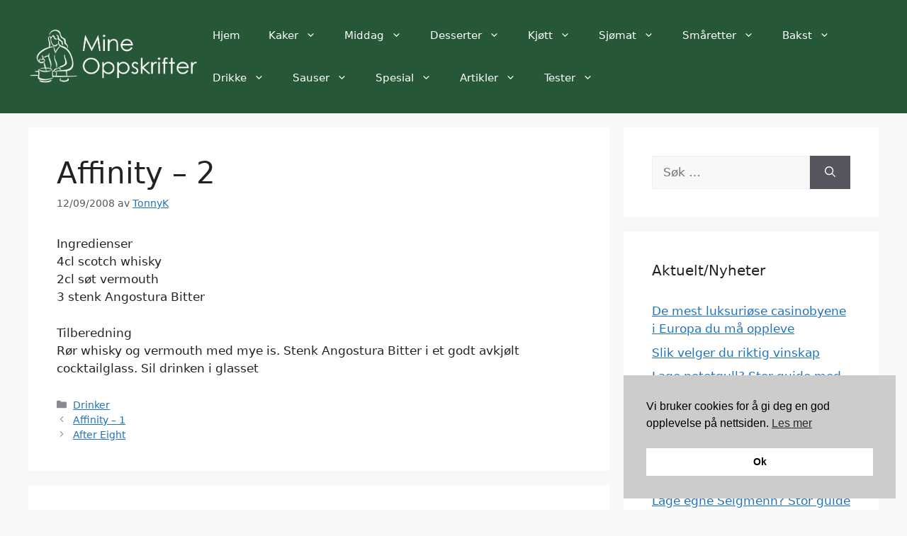

--- FILE ---
content_type: text/html; charset=UTF-8
request_url: https://mineoppskrifter.no/affinity-2/
body_size: 19779
content:
<!DOCTYPE html>
<html lang="nb-NO" prefix="og: https://ogp.me/ns#">
<head>
	<meta charset="UTF-8">
	<meta name="viewport" content="width=device-width, initial-scale=1">
<!-- Search Engine Optimization by Rank Math - https://rankmath.com/ -->
<title>Affinity - 2 - Mine oppskrifter</title>
<meta name="description" content="Rør whisky og vermouth med mye is. Stenk Angostura Bitter i et godt avkjølt cocktailglass. Sil drinken i glasset"/>
<meta name="robots" content="index, follow, max-snippet:-1, max-video-preview:-1, max-image-preview:large"/>
<link rel="canonical" href="https://mineoppskrifter.no/affinity-2/" />
<meta property="og:locale" content="nb_NO" />
<meta property="og:type" content="article" />
<meta property="og:title" content="Affinity - 2 - Mine oppskrifter" />
<meta property="og:description" content="Rør whisky og vermouth med mye is. Stenk Angostura Bitter i et godt avkjølt cocktailglass. Sil drinken i glasset" />
<meta property="og:url" content="https://mineoppskrifter.no/affinity-2/" />
<meta property="og:site_name" content="Mine oppskrifter" />
<meta property="article:section" content="Drinker" />
<meta property="article:published_time" content="2008-09-12T12:00:00+00:00" />
<meta name="twitter:card" content="summary_large_image" />
<meta name="twitter:title" content="Affinity - 2 - Mine oppskrifter" />
<meta name="twitter:description" content="Rør whisky og vermouth med mye is. Stenk Angostura Bitter i et godt avkjølt cocktailglass. Sil drinken i glasset" />
<meta name="twitter:label1" content="Written by" />
<meta name="twitter:data1" content="TonnyK" />
<meta name="twitter:label2" content="Time to read" />
<meta name="twitter:data2" content="Less than a minute" />
<script type="application/ld+json" class="rank-math-schema">{"@context":"https://schema.org","@graph":[{"@type":["Person","Organization"],"@id":"https://mineoppskrifter.no/#person","name":"Mine oppskrifter","logo":{"@type":"ImageObject","@id":"https://mineoppskrifter.no/#logo","url":"https://mineoppskrifter.no/wp-content/uploads/2024/10/logo-150x150.png","contentUrl":"https://mineoppskrifter.no/wp-content/uploads/2024/10/logo-150x150.png","caption":"Mine oppskrifter","inLanguage":"nb-NO"},"image":{"@type":"ImageObject","@id":"https://mineoppskrifter.no/#logo","url":"https://mineoppskrifter.no/wp-content/uploads/2024/10/logo-150x150.png","contentUrl":"https://mineoppskrifter.no/wp-content/uploads/2024/10/logo-150x150.png","caption":"Mine oppskrifter","inLanguage":"nb-NO"}},{"@type":"WebSite","@id":"https://mineoppskrifter.no/#website","url":"https://mineoppskrifter.no","name":"Mine oppskrifter","publisher":{"@id":"https://mineoppskrifter.no/#person"},"inLanguage":"nb-NO"},{"@type":"WebPage","@id":"https://mineoppskrifter.no/affinity-2/#webpage","url":"https://mineoppskrifter.no/affinity-2/","name":"Affinity - 2 - Mine oppskrifter","datePublished":"2008-09-12T12:00:00+00:00","dateModified":"2008-09-12T12:00:00+00:00","isPartOf":{"@id":"https://mineoppskrifter.no/#website"},"inLanguage":"nb-NO"},{"@type":"Person","@id":"https://mineoppskrifter.no/author/tonnyk/","name":"TonnyK","url":"https://mineoppskrifter.no/author/tonnyk/","image":{"@type":"ImageObject","@id":"https://secure.gravatar.com/avatar/917ff6392c83589bcc4a9c60b8830ba1dbd1316bd468c2ecd9b0b7a792e8630c?s=96&amp;d=mm&amp;r=g","url":"https://secure.gravatar.com/avatar/917ff6392c83589bcc4a9c60b8830ba1dbd1316bd468c2ecd9b0b7a792e8630c?s=96&amp;d=mm&amp;r=g","caption":"TonnyK","inLanguage":"nb-NO"}},{"@type":"BlogPosting","headline":"Affinity - 2 - Mine oppskrifter","datePublished":"2008-09-12T12:00:00+00:00","dateModified":"2008-09-12T12:00:00+00:00","articleSection":"Drinker","author":{"@id":"https://mineoppskrifter.no/author/tonnyk/","name":"TonnyK"},"publisher":{"@id":"https://mineoppskrifter.no/#person"},"description":"R\u00f8r whisky og vermouth med mye is. Stenk Angostura Bitter i et godt avkj\u00f8lt cocktailglass. Sil drinken i glasset","name":"Affinity - 2 - Mine oppskrifter","@id":"https://mineoppskrifter.no/affinity-2/#richSnippet","isPartOf":{"@id":"https://mineoppskrifter.no/affinity-2/#webpage"},"inLanguage":"nb-NO","mainEntityOfPage":{"@id":"https://mineoppskrifter.no/affinity-2/#webpage"}}]}</script>
<!-- /Rank Math WordPress SEO plugin -->

<link rel="alternate" type="application/rss+xml" title="Mine oppskrifter &raquo; strøm" href="https://mineoppskrifter.no/feed/" />
<link rel="alternate" type="application/rss+xml" title="Mine oppskrifter &raquo; kommentarstrøm" href="https://mineoppskrifter.no/comments/feed/" />
<link rel="alternate" type="application/rss+xml" title="Mine oppskrifter &raquo; Affinity &#8211; 2 kommentarstrøm" href="https://mineoppskrifter.no/affinity-2/feed/" />
<link rel="alternate" title="oEmbed (JSON)" type="application/json+oembed" href="https://mineoppskrifter.no/wp-json/oembed/1.0/embed?url=https%3A%2F%2Fmineoppskrifter.no%2Faffinity-2%2F" />
<link rel="alternate" title="oEmbed (XML)" type="text/xml+oembed" href="https://mineoppskrifter.no/wp-json/oembed/1.0/embed?url=https%3A%2F%2Fmineoppskrifter.no%2Faffinity-2%2F&#038;format=xml" />
<style id='wp-img-auto-sizes-contain-inline-css'>
img:is([sizes=auto i],[sizes^="auto," i]){contain-intrinsic-size:3000px 1500px}
/*# sourceURL=wp-img-auto-sizes-contain-inline-css */
</style>
<style id='wp-emoji-styles-inline-css'>

	img.wp-smiley, img.emoji {
		display: inline !important;
		border: none !important;
		box-shadow: none !important;
		height: 1em !important;
		width: 1em !important;
		margin: 0 0.07em !important;
		vertical-align: -0.1em !important;
		background: none !important;
		padding: 0 !important;
	}
/*# sourceURL=wp-emoji-styles-inline-css */
</style>
<style id='wp-block-library-inline-css'>
:root{--wp-block-synced-color:#7a00df;--wp-block-synced-color--rgb:122,0,223;--wp-bound-block-color:var(--wp-block-synced-color);--wp-editor-canvas-background:#ddd;--wp-admin-theme-color:#007cba;--wp-admin-theme-color--rgb:0,124,186;--wp-admin-theme-color-darker-10:#006ba1;--wp-admin-theme-color-darker-10--rgb:0,107,160.5;--wp-admin-theme-color-darker-20:#005a87;--wp-admin-theme-color-darker-20--rgb:0,90,135;--wp-admin-border-width-focus:2px}@media (min-resolution:192dpi){:root{--wp-admin-border-width-focus:1.5px}}.wp-element-button{cursor:pointer}:root .has-very-light-gray-background-color{background-color:#eee}:root .has-very-dark-gray-background-color{background-color:#313131}:root .has-very-light-gray-color{color:#eee}:root .has-very-dark-gray-color{color:#313131}:root .has-vivid-green-cyan-to-vivid-cyan-blue-gradient-background{background:linear-gradient(135deg,#00d084,#0693e3)}:root .has-purple-crush-gradient-background{background:linear-gradient(135deg,#34e2e4,#4721fb 50%,#ab1dfe)}:root .has-hazy-dawn-gradient-background{background:linear-gradient(135deg,#faaca8,#dad0ec)}:root .has-subdued-olive-gradient-background{background:linear-gradient(135deg,#fafae1,#67a671)}:root .has-atomic-cream-gradient-background{background:linear-gradient(135deg,#fdd79a,#004a59)}:root .has-nightshade-gradient-background{background:linear-gradient(135deg,#330968,#31cdcf)}:root .has-midnight-gradient-background{background:linear-gradient(135deg,#020381,#2874fc)}:root{--wp--preset--font-size--normal:16px;--wp--preset--font-size--huge:42px}.has-regular-font-size{font-size:1em}.has-larger-font-size{font-size:2.625em}.has-normal-font-size{font-size:var(--wp--preset--font-size--normal)}.has-huge-font-size{font-size:var(--wp--preset--font-size--huge)}.has-text-align-center{text-align:center}.has-text-align-left{text-align:left}.has-text-align-right{text-align:right}.has-fit-text{white-space:nowrap!important}#end-resizable-editor-section{display:none}.aligncenter{clear:both}.items-justified-left{justify-content:flex-start}.items-justified-center{justify-content:center}.items-justified-right{justify-content:flex-end}.items-justified-space-between{justify-content:space-between}.screen-reader-text{border:0;clip-path:inset(50%);height:1px;margin:-1px;overflow:hidden;padding:0;position:absolute;width:1px;word-wrap:normal!important}.screen-reader-text:focus{background-color:#ddd;clip-path:none;color:#444;display:block;font-size:1em;height:auto;left:5px;line-height:normal;padding:15px 23px 14px;text-decoration:none;top:5px;width:auto;z-index:100000}html :where(.has-border-color){border-style:solid}html :where([style*=border-top-color]){border-top-style:solid}html :where([style*=border-right-color]){border-right-style:solid}html :where([style*=border-bottom-color]){border-bottom-style:solid}html :where([style*=border-left-color]){border-left-style:solid}html :where([style*=border-width]){border-style:solid}html :where([style*=border-top-width]){border-top-style:solid}html :where([style*=border-right-width]){border-right-style:solid}html :where([style*=border-bottom-width]){border-bottom-style:solid}html :where([style*=border-left-width]){border-left-style:solid}html :where(img[class*=wp-image-]){height:auto;max-width:100%}:where(figure){margin:0 0 1em}html :where(.is-position-sticky){--wp-admin--admin-bar--position-offset:var(--wp-admin--admin-bar--height,0px)}@media screen and (max-width:600px){html :where(.is-position-sticky){--wp-admin--admin-bar--position-offset:0px}}

/*# sourceURL=wp-block-library-inline-css */
</style><style id='global-styles-inline-css'>
:root{--wp--preset--aspect-ratio--square: 1;--wp--preset--aspect-ratio--4-3: 4/3;--wp--preset--aspect-ratio--3-4: 3/4;--wp--preset--aspect-ratio--3-2: 3/2;--wp--preset--aspect-ratio--2-3: 2/3;--wp--preset--aspect-ratio--16-9: 16/9;--wp--preset--aspect-ratio--9-16: 9/16;--wp--preset--color--black: #000000;--wp--preset--color--cyan-bluish-gray: #abb8c3;--wp--preset--color--white: #ffffff;--wp--preset--color--pale-pink: #f78da7;--wp--preset--color--vivid-red: #cf2e2e;--wp--preset--color--luminous-vivid-orange: #ff6900;--wp--preset--color--luminous-vivid-amber: #fcb900;--wp--preset--color--light-green-cyan: #7bdcb5;--wp--preset--color--vivid-green-cyan: #00d084;--wp--preset--color--pale-cyan-blue: #8ed1fc;--wp--preset--color--vivid-cyan-blue: #0693e3;--wp--preset--color--vivid-purple: #9b51e0;--wp--preset--color--contrast: var(--contrast);--wp--preset--color--contrast-2: var(--contrast-2);--wp--preset--color--contrast-3: var(--contrast-3);--wp--preset--color--base: var(--base);--wp--preset--color--base-2: var(--base-2);--wp--preset--color--base-3: var(--base-3);--wp--preset--color--accent: var(--accent);--wp--preset--gradient--vivid-cyan-blue-to-vivid-purple: linear-gradient(135deg,rgb(6,147,227) 0%,rgb(155,81,224) 100%);--wp--preset--gradient--light-green-cyan-to-vivid-green-cyan: linear-gradient(135deg,rgb(122,220,180) 0%,rgb(0,208,130) 100%);--wp--preset--gradient--luminous-vivid-amber-to-luminous-vivid-orange: linear-gradient(135deg,rgb(252,185,0) 0%,rgb(255,105,0) 100%);--wp--preset--gradient--luminous-vivid-orange-to-vivid-red: linear-gradient(135deg,rgb(255,105,0) 0%,rgb(207,46,46) 100%);--wp--preset--gradient--very-light-gray-to-cyan-bluish-gray: linear-gradient(135deg,rgb(238,238,238) 0%,rgb(169,184,195) 100%);--wp--preset--gradient--cool-to-warm-spectrum: linear-gradient(135deg,rgb(74,234,220) 0%,rgb(151,120,209) 20%,rgb(207,42,186) 40%,rgb(238,44,130) 60%,rgb(251,105,98) 80%,rgb(254,248,76) 100%);--wp--preset--gradient--blush-light-purple: linear-gradient(135deg,rgb(255,206,236) 0%,rgb(152,150,240) 100%);--wp--preset--gradient--blush-bordeaux: linear-gradient(135deg,rgb(254,205,165) 0%,rgb(254,45,45) 50%,rgb(107,0,62) 100%);--wp--preset--gradient--luminous-dusk: linear-gradient(135deg,rgb(255,203,112) 0%,rgb(199,81,192) 50%,rgb(65,88,208) 100%);--wp--preset--gradient--pale-ocean: linear-gradient(135deg,rgb(255,245,203) 0%,rgb(182,227,212) 50%,rgb(51,167,181) 100%);--wp--preset--gradient--electric-grass: linear-gradient(135deg,rgb(202,248,128) 0%,rgb(113,206,126) 100%);--wp--preset--gradient--midnight: linear-gradient(135deg,rgb(2,3,129) 0%,rgb(40,116,252) 100%);--wp--preset--font-size--small: 13px;--wp--preset--font-size--medium: 20px;--wp--preset--font-size--large: 36px;--wp--preset--font-size--x-large: 42px;--wp--preset--spacing--20: 0.44rem;--wp--preset--spacing--30: 0.67rem;--wp--preset--spacing--40: 1rem;--wp--preset--spacing--50: 1.5rem;--wp--preset--spacing--60: 2.25rem;--wp--preset--spacing--70: 3.38rem;--wp--preset--spacing--80: 5.06rem;--wp--preset--shadow--natural: 6px 6px 9px rgba(0, 0, 0, 0.2);--wp--preset--shadow--deep: 12px 12px 50px rgba(0, 0, 0, 0.4);--wp--preset--shadow--sharp: 6px 6px 0px rgba(0, 0, 0, 0.2);--wp--preset--shadow--outlined: 6px 6px 0px -3px rgb(255, 255, 255), 6px 6px rgb(0, 0, 0);--wp--preset--shadow--crisp: 6px 6px 0px rgb(0, 0, 0);}:where(.is-layout-flex){gap: 0.5em;}:where(.is-layout-grid){gap: 0.5em;}body .is-layout-flex{display: flex;}.is-layout-flex{flex-wrap: wrap;align-items: center;}.is-layout-flex > :is(*, div){margin: 0;}body .is-layout-grid{display: grid;}.is-layout-grid > :is(*, div){margin: 0;}:where(.wp-block-columns.is-layout-flex){gap: 2em;}:where(.wp-block-columns.is-layout-grid){gap: 2em;}:where(.wp-block-post-template.is-layout-flex){gap: 1.25em;}:where(.wp-block-post-template.is-layout-grid){gap: 1.25em;}.has-black-color{color: var(--wp--preset--color--black) !important;}.has-cyan-bluish-gray-color{color: var(--wp--preset--color--cyan-bluish-gray) !important;}.has-white-color{color: var(--wp--preset--color--white) !important;}.has-pale-pink-color{color: var(--wp--preset--color--pale-pink) !important;}.has-vivid-red-color{color: var(--wp--preset--color--vivid-red) !important;}.has-luminous-vivid-orange-color{color: var(--wp--preset--color--luminous-vivid-orange) !important;}.has-luminous-vivid-amber-color{color: var(--wp--preset--color--luminous-vivid-amber) !important;}.has-light-green-cyan-color{color: var(--wp--preset--color--light-green-cyan) !important;}.has-vivid-green-cyan-color{color: var(--wp--preset--color--vivid-green-cyan) !important;}.has-pale-cyan-blue-color{color: var(--wp--preset--color--pale-cyan-blue) !important;}.has-vivid-cyan-blue-color{color: var(--wp--preset--color--vivid-cyan-blue) !important;}.has-vivid-purple-color{color: var(--wp--preset--color--vivid-purple) !important;}.has-black-background-color{background-color: var(--wp--preset--color--black) !important;}.has-cyan-bluish-gray-background-color{background-color: var(--wp--preset--color--cyan-bluish-gray) !important;}.has-white-background-color{background-color: var(--wp--preset--color--white) !important;}.has-pale-pink-background-color{background-color: var(--wp--preset--color--pale-pink) !important;}.has-vivid-red-background-color{background-color: var(--wp--preset--color--vivid-red) !important;}.has-luminous-vivid-orange-background-color{background-color: var(--wp--preset--color--luminous-vivid-orange) !important;}.has-luminous-vivid-amber-background-color{background-color: var(--wp--preset--color--luminous-vivid-amber) !important;}.has-light-green-cyan-background-color{background-color: var(--wp--preset--color--light-green-cyan) !important;}.has-vivid-green-cyan-background-color{background-color: var(--wp--preset--color--vivid-green-cyan) !important;}.has-pale-cyan-blue-background-color{background-color: var(--wp--preset--color--pale-cyan-blue) !important;}.has-vivid-cyan-blue-background-color{background-color: var(--wp--preset--color--vivid-cyan-blue) !important;}.has-vivid-purple-background-color{background-color: var(--wp--preset--color--vivid-purple) !important;}.has-black-border-color{border-color: var(--wp--preset--color--black) !important;}.has-cyan-bluish-gray-border-color{border-color: var(--wp--preset--color--cyan-bluish-gray) !important;}.has-white-border-color{border-color: var(--wp--preset--color--white) !important;}.has-pale-pink-border-color{border-color: var(--wp--preset--color--pale-pink) !important;}.has-vivid-red-border-color{border-color: var(--wp--preset--color--vivid-red) !important;}.has-luminous-vivid-orange-border-color{border-color: var(--wp--preset--color--luminous-vivid-orange) !important;}.has-luminous-vivid-amber-border-color{border-color: var(--wp--preset--color--luminous-vivid-amber) !important;}.has-light-green-cyan-border-color{border-color: var(--wp--preset--color--light-green-cyan) !important;}.has-vivid-green-cyan-border-color{border-color: var(--wp--preset--color--vivid-green-cyan) !important;}.has-pale-cyan-blue-border-color{border-color: var(--wp--preset--color--pale-cyan-blue) !important;}.has-vivid-cyan-blue-border-color{border-color: var(--wp--preset--color--vivid-cyan-blue) !important;}.has-vivid-purple-border-color{border-color: var(--wp--preset--color--vivid-purple) !important;}.has-vivid-cyan-blue-to-vivid-purple-gradient-background{background: var(--wp--preset--gradient--vivid-cyan-blue-to-vivid-purple) !important;}.has-light-green-cyan-to-vivid-green-cyan-gradient-background{background: var(--wp--preset--gradient--light-green-cyan-to-vivid-green-cyan) !important;}.has-luminous-vivid-amber-to-luminous-vivid-orange-gradient-background{background: var(--wp--preset--gradient--luminous-vivid-amber-to-luminous-vivid-orange) !important;}.has-luminous-vivid-orange-to-vivid-red-gradient-background{background: var(--wp--preset--gradient--luminous-vivid-orange-to-vivid-red) !important;}.has-very-light-gray-to-cyan-bluish-gray-gradient-background{background: var(--wp--preset--gradient--very-light-gray-to-cyan-bluish-gray) !important;}.has-cool-to-warm-spectrum-gradient-background{background: var(--wp--preset--gradient--cool-to-warm-spectrum) !important;}.has-blush-light-purple-gradient-background{background: var(--wp--preset--gradient--blush-light-purple) !important;}.has-blush-bordeaux-gradient-background{background: var(--wp--preset--gradient--blush-bordeaux) !important;}.has-luminous-dusk-gradient-background{background: var(--wp--preset--gradient--luminous-dusk) !important;}.has-pale-ocean-gradient-background{background: var(--wp--preset--gradient--pale-ocean) !important;}.has-electric-grass-gradient-background{background: var(--wp--preset--gradient--electric-grass) !important;}.has-midnight-gradient-background{background: var(--wp--preset--gradient--midnight) !important;}.has-small-font-size{font-size: var(--wp--preset--font-size--small) !important;}.has-medium-font-size{font-size: var(--wp--preset--font-size--medium) !important;}.has-large-font-size{font-size: var(--wp--preset--font-size--large) !important;}.has-x-large-font-size{font-size: var(--wp--preset--font-size--x-large) !important;}
/*# sourceURL=global-styles-inline-css */
</style>

<style id='classic-theme-styles-inline-css'>
/*! This file is auto-generated */
.wp-block-button__link{color:#fff;background-color:#32373c;border-radius:9999px;box-shadow:none;text-decoration:none;padding:calc(.667em + 2px) calc(1.333em + 2px);font-size:1.125em}.wp-block-file__button{background:#32373c;color:#fff;text-decoration:none}
/*# sourceURL=/wp-includes/css/classic-themes.min.css */
</style>
<link rel='stylesheet' id='geot-css-css' href='https://mineoppskrifter.no/wp-content/plugins/geotargetingwp/public/css/geotarget-public.min.css?ver=6.9' media='all' />
<link rel='stylesheet' id='widgetopts-styles-css' href='https://mineoppskrifter.no/wp-content/plugins/widget-options/assets/css/widget-options.css?ver=4.1.3' media='all' />
<link rel='stylesheet' id='nsc_bar_nice-cookie-consent-css' href='https://mineoppskrifter.no/wp-content/plugins/beautiful-and-responsive-cookie-consent/public/cookieNSCconsent.min.css?ver=4.9.2' media='all' />
<link rel='stylesheet' id='generate-comments-css' href='https://mineoppskrifter.no/wp-content/themes/generatepress/assets/css/components/comments.min.css?ver=3.6.1' media='all' />
<link rel='stylesheet' id='generate-widget-areas-css' href='https://mineoppskrifter.no/wp-content/themes/generatepress/assets/css/components/widget-areas.min.css?ver=3.6.1' media='all' />
<link rel='stylesheet' id='generate-style-css' href='https://mineoppskrifter.no/wp-content/themes/generatepress/assets/css/main.min.css?ver=3.6.1' media='all' />
<style id='generate-style-inline-css'>
body{background-color:var(--base-2);color:var(--contrast);}a{color:var(--accent);}a{text-decoration:underline;}.entry-title a, .site-branding a, a.button, .wp-block-button__link, .main-navigation a{text-decoration:none;}a:hover, a:focus, a:active{color:var(--contrast);}.wp-block-group__inner-container{max-width:1200px;margin-left:auto;margin-right:auto;}@media (max-width: 500px) and (min-width: 769px){.inside-header{display:flex;flex-direction:column;align-items:center;}.site-logo, .site-branding{margin-bottom:1.5em;}#site-navigation{margin:0 auto;}.header-widget{margin-top:1.5em;}}.site-header .header-image{width:300px;}:root{--contrast:#222222;--contrast-2:#575760;--contrast-3:#b2b2be;--base:#f0f0f0;--base-2:#f7f8f9;--base-3:#ffffff;--accent:#1e73be;}:root .has-contrast-color{color:var(--contrast);}:root .has-contrast-background-color{background-color:var(--contrast);}:root .has-contrast-2-color{color:var(--contrast-2);}:root .has-contrast-2-background-color{background-color:var(--contrast-2);}:root .has-contrast-3-color{color:var(--contrast-3);}:root .has-contrast-3-background-color{background-color:var(--contrast-3);}:root .has-base-color{color:var(--base);}:root .has-base-background-color{background-color:var(--base);}:root .has-base-2-color{color:var(--base-2);}:root .has-base-2-background-color{background-color:var(--base-2);}:root .has-base-3-color{color:var(--base-3);}:root .has-base-3-background-color{background-color:var(--base-3);}:root .has-accent-color{color:var(--accent);}:root .has-accent-background-color{background-color:var(--accent);}.top-bar{background-color:#636363;color:#ffffff;}.top-bar a{color:#ffffff;}.top-bar a:hover{color:#303030;}.site-header{background-color:#265837;color:#ffffff;}.site-header a{color:#ffffff;}.site-header a:hover{color:#faf1f1;}.main-title a,.main-title a:hover{color:#ffffff;}.site-description{color:var(--contrast-2);}.main-navigation,.main-navigation ul ul{background-color:rgb(38,88,55);}.main-navigation .main-nav ul li a, .main-navigation .menu-toggle, .main-navigation .menu-bar-items{color:#ffffff;}.main-navigation .main-nav ul li:not([class*="current-menu-"]):hover > a, .main-navigation .main-nav ul li:not([class*="current-menu-"]):focus > a, .main-navigation .main-nav ul li.sfHover:not([class*="current-menu-"]) > a, .main-navigation .menu-bar-item:hover > a, .main-navigation .menu-bar-item.sfHover > a{color:#e3e1e1;}button.menu-toggle:hover,button.menu-toggle:focus{color:#ffffff;}.main-navigation .main-nav ul li[class*="current-menu-"] > a{color:#ffffff;}.navigation-search input[type="search"],.navigation-search input[type="search"]:active, .navigation-search input[type="search"]:focus, .main-navigation .main-nav ul li.search-item.active > a, .main-navigation .menu-bar-items .search-item.active > a{color:#e3e1e1;}.main-navigation ul ul{background-color:rgb(38,88,55);}.main-navigation .main-nav ul ul li a{color:#ffffff;}.separate-containers .inside-article, .separate-containers .comments-area, .separate-containers .page-header, .one-container .container, .separate-containers .paging-navigation, .inside-page-header{background-color:var(--base-3);}.entry-title a{color:var(--contrast);}.entry-title a:hover{color:var(--contrast-2);}.entry-meta{color:var(--contrast-2);}.sidebar .widget{background-color:var(--base-3);}.footer-widgets{background-color:var(--base-3);}.site-info{background-color:var(--base-3);}input[type="text"],input[type="email"],input[type="url"],input[type="password"],input[type="search"],input[type="tel"],input[type="number"],textarea,select{color:var(--contrast);background-color:var(--base-2);border-color:var(--base);}input[type="text"]:focus,input[type="email"]:focus,input[type="url"]:focus,input[type="password"]:focus,input[type="search"]:focus,input[type="tel"]:focus,input[type="number"]:focus,textarea:focus,select:focus{color:var(--contrast);background-color:var(--base-2);border-color:var(--contrast-3);}button,html input[type="button"],input[type="reset"],input[type="submit"],a.button,a.wp-block-button__link:not(.has-background){color:#ffffff;background-color:#55555e;}button:hover,html input[type="button"]:hover,input[type="reset"]:hover,input[type="submit"]:hover,a.button:hover,button:focus,html input[type="button"]:focus,input[type="reset"]:focus,input[type="submit"]:focus,a.button:focus,a.wp-block-button__link:not(.has-background):active,a.wp-block-button__link:not(.has-background):focus,a.wp-block-button__link:not(.has-background):hover{color:#ffffff;background-color:#3f4047;}a.generate-back-to-top{background-color:rgba( 0,0,0,0.4 );color:#ffffff;}a.generate-back-to-top:hover,a.generate-back-to-top:focus{background-color:rgba( 0,0,0,0.6 );color:#ffffff;}:root{--gp-search-modal-bg-color:var(--base-3);--gp-search-modal-text-color:var(--contrast);--gp-search-modal-overlay-bg-color:rgba(0,0,0,0.2);}@media (max-width:768px){.main-navigation .menu-bar-item:hover > a, .main-navigation .menu-bar-item.sfHover > a{background:none;color:#ffffff;}}.nav-below-header .main-navigation .inside-navigation.grid-container, .nav-above-header .main-navigation .inside-navigation.grid-container{padding:0px 20px 0px 20px;}.site-main .wp-block-group__inner-container{padding:40px;}.separate-containers .paging-navigation{padding-top:20px;padding-bottom:20px;}.entry-content .alignwide, body:not(.no-sidebar) .entry-content .alignfull{margin-left:-40px;width:calc(100% + 80px);max-width:calc(100% + 80px);}.rtl .menu-item-has-children .dropdown-menu-toggle{padding-left:20px;}.rtl .main-navigation .main-nav ul li.menu-item-has-children > a{padding-right:20px;}@media (max-width:768px){.separate-containers .inside-article, .separate-containers .comments-area, .separate-containers .page-header, .separate-containers .paging-navigation, .one-container .site-content, .inside-page-header{padding:30px;}.site-main .wp-block-group__inner-container{padding:30px;}.inside-top-bar{padding-right:30px;padding-left:30px;}.inside-header{padding-right:30px;padding-left:30px;}.widget-area .widget{padding-top:30px;padding-right:30px;padding-bottom:30px;padding-left:30px;}.footer-widgets-container{padding-top:30px;padding-right:30px;padding-bottom:30px;padding-left:30px;}.inside-site-info{padding-right:30px;padding-left:30px;}.entry-content .alignwide, body:not(.no-sidebar) .entry-content .alignfull{margin-left:-30px;width:calc(100% + 60px);max-width:calc(100% + 60px);}.one-container .site-main .paging-navigation{margin-bottom:20px;}}/* End cached CSS */.is-right-sidebar{width:30%;}.is-left-sidebar{width:30%;}.site-content .content-area{width:70%;}@media (max-width:768px){.main-navigation .menu-toggle,.sidebar-nav-mobile:not(#sticky-placeholder){display:block;}.main-navigation ul,.gen-sidebar-nav,.main-navigation:not(.slideout-navigation):not(.toggled) .main-nav > ul,.has-inline-mobile-toggle #site-navigation .inside-navigation > *:not(.navigation-search):not(.main-nav){display:none;}.nav-align-right .inside-navigation,.nav-align-center .inside-navigation{justify-content:space-between;}.has-inline-mobile-toggle .mobile-menu-control-wrapper{display:flex;flex-wrap:wrap;}.has-inline-mobile-toggle .inside-header{flex-direction:row;text-align:left;flex-wrap:wrap;}.has-inline-mobile-toggle .header-widget,.has-inline-mobile-toggle #site-navigation{flex-basis:100%;}.nav-float-left .has-inline-mobile-toggle #site-navigation{order:10;}}
/*# sourceURL=generate-style-inline-css */
</style>
<style id='generateblocks-inline-css'>
:root{--gb-container-width:1200px;}.gb-container .wp-block-image img{vertical-align:middle;}.gb-grid-wrapper .wp-block-image{margin-bottom:0;}.gb-highlight{background:none;}.gb-shape{line-height:0;}
/*# sourceURL=generateblocks-inline-css */
</style>
<style id='kadence-blocks-global-variables-inline-css'>
:root {--global-kb-font-size-sm:clamp(0.8rem, 0.73rem + 0.217vw, 0.9rem);--global-kb-font-size-md:clamp(1.1rem, 0.995rem + 0.326vw, 1.25rem);--global-kb-font-size-lg:clamp(1.75rem, 1.576rem + 0.543vw, 2rem);--global-kb-font-size-xl:clamp(2.25rem, 1.728rem + 1.63vw, 3rem);--global-kb-font-size-xxl:clamp(2.5rem, 1.456rem + 3.26vw, 4rem);--global-kb-font-size-xxxl:clamp(2.75rem, 0.489rem + 7.065vw, 6rem);}:root {--global-palette1: #3182CE;--global-palette2: #2B6CB0;--global-palette3: #1A202C;--global-palette4: #2D3748;--global-palette5: #4A5568;--global-palette6: #718096;--global-palette7: #EDF2F7;--global-palette8: #F7FAFC;--global-palette9: #ffffff;}
/*# sourceURL=kadence-blocks-global-variables-inline-css */
</style>
<script src="https://mineoppskrifter.no/wp-includes/js/jquery/jquery.min.js?ver=3.7.1" id="jquery-core-js"></script>
<script src="https://mineoppskrifter.no/wp-includes/js/jquery/jquery-migrate.min.js?ver=3.4.1" id="jquery-migrate-js"></script>
<link rel="https://api.w.org/" href="https://mineoppskrifter.no/wp-json/" /><link rel="alternate" title="JSON" type="application/json" href="https://mineoppskrifter.no/wp-json/wp/v2/posts/5796" /><link rel="EditURI" type="application/rsd+xml" title="RSD" href="https://mineoppskrifter.no/xmlrpc.php?rsd" />
<meta name="generator" content="WordPress 6.9" />
<link rel='shortlink' href='https://mineoppskrifter.no/?p=5796' />
<link rel="pingback" href="https://mineoppskrifter.no/xmlrpc.php">

<!-- Google tag (gtag.js) -->
<script async src="https://www.googletagmanager.com/gtag/js?id=G-HSYM93DR7Z"></script>
<script>
  window.dataLayer = window.dataLayer || [];
  function gtag(){dataLayer.push(arguments);}
  gtag('js', new Date());

  gtag('config', 'G-HSYM93DR7Z');
</script>
<link rel="icon" href="https://mineoppskrifter.no/wp-content/uploads/2014/10/cropped-twitter-32x32.jpg" sizes="32x32" />
<link rel="icon" href="https://mineoppskrifter.no/wp-content/uploads/2014/10/cropped-twitter-192x192.jpg" sizes="192x192" />
<link rel="apple-touch-icon" href="https://mineoppskrifter.no/wp-content/uploads/2014/10/cropped-twitter-180x180.jpg" />
<meta name="msapplication-TileImage" content="https://mineoppskrifter.no/wp-content/uploads/2014/10/cropped-twitter-270x270.jpg" />
</head>

<body class="wp-singular post-template-default single single-post postid-5796 single-format-standard wp-custom-logo wp-embed-responsive wp-theme-generatepress right-sidebar nav-float-right separate-containers header-aligned-left dropdown-hover" itemtype="https://schema.org/Blog" itemscope>
	<a class="screen-reader-text skip-link" href="#content" title="Hopp til innhold">Hopp til innhold</a>		<header class="site-header has-inline-mobile-toggle" id="masthead" aria-label="Site"  itemtype="https://schema.org/WPHeader" itemscope>
			<div class="inside-header">
				<div class="site-logo">
					<a href="https://mineoppskrifter.no/" rel="home">
						<img  class="header-image is-logo-image" alt="Mine oppskrifter" src="https://mineoppskrifter.no/wp-content/uploads/2024/10/logo.png" width="581" height="196" />
					</a>
				</div>	<nav class="main-navigation mobile-menu-control-wrapper" id="mobile-menu-control-wrapper" aria-label="Mobile Toggle">
				<button data-nav="site-navigation" class="menu-toggle" aria-controls="primary-menu" aria-expanded="false">
			<span class="gp-icon icon-menu-bars"><svg viewBox="0 0 512 512" aria-hidden="true" xmlns="http://www.w3.org/2000/svg" width="1em" height="1em"><path d="M0 96c0-13.255 10.745-24 24-24h464c13.255 0 24 10.745 24 24s-10.745 24-24 24H24c-13.255 0-24-10.745-24-24zm0 160c0-13.255 10.745-24 24-24h464c13.255 0 24 10.745 24 24s-10.745 24-24 24H24c-13.255 0-24-10.745-24-24zm0 160c0-13.255 10.745-24 24-24h464c13.255 0 24 10.745 24 24s-10.745 24-24 24H24c-13.255 0-24-10.745-24-24z" /></svg><svg viewBox="0 0 512 512" aria-hidden="true" xmlns="http://www.w3.org/2000/svg" width="1em" height="1em"><path d="M71.029 71.029c9.373-9.372 24.569-9.372 33.942 0L256 222.059l151.029-151.03c9.373-9.372 24.569-9.372 33.942 0 9.372 9.373 9.372 24.569 0 33.942L289.941 256l151.03 151.029c9.372 9.373 9.372 24.569 0 33.942-9.373 9.372-24.569 9.372-33.942 0L256 289.941l-151.029 151.03c-9.373 9.372-24.569 9.372-33.942 0-9.372-9.373-9.372-24.569 0-33.942L222.059 256 71.029 104.971c-9.372-9.373-9.372-24.569 0-33.942z" /></svg></span><span class="screen-reader-text">Meny</span>		</button>
	</nav>
			<nav class="main-navigation sub-menu-right" id="site-navigation" aria-label="Primary"  itemtype="https://schema.org/SiteNavigationElement" itemscope>
			<div class="inside-navigation grid-container">
								<button class="menu-toggle" aria-controls="primary-menu" aria-expanded="false">
					<span class="gp-icon icon-menu-bars"><svg viewBox="0 0 512 512" aria-hidden="true" xmlns="http://www.w3.org/2000/svg" width="1em" height="1em"><path d="M0 96c0-13.255 10.745-24 24-24h464c13.255 0 24 10.745 24 24s-10.745 24-24 24H24c-13.255 0-24-10.745-24-24zm0 160c0-13.255 10.745-24 24-24h464c13.255 0 24 10.745 24 24s-10.745 24-24 24H24c-13.255 0-24-10.745-24-24zm0 160c0-13.255 10.745-24 24-24h464c13.255 0 24 10.745 24 24s-10.745 24-24 24H24c-13.255 0-24-10.745-24-24z" /></svg><svg viewBox="0 0 512 512" aria-hidden="true" xmlns="http://www.w3.org/2000/svg" width="1em" height="1em"><path d="M71.029 71.029c9.373-9.372 24.569-9.372 33.942 0L256 222.059l151.029-151.03c9.373-9.372 24.569-9.372 33.942 0 9.372 9.373 9.372 24.569 0 33.942L289.941 256l151.03 151.029c9.372 9.373 9.372 24.569 0 33.942-9.373 9.372-24.569 9.372-33.942 0L256 289.941l-151.029 151.03c-9.373 9.372-24.569 9.372-33.942 0-9.372-9.373-9.372-24.569 0-33.942L222.059 256 71.029 104.971c-9.372-9.373-9.372-24.569 0-33.942z" /></svg></span><span class="mobile-menu">Meny</span>				</button>
				<div id="primary-menu" class="main-nav"><ul id="menu-toppmeny" class=" menu sf-menu"><li id="menu-item-21175" class="menu-item menu-item-type-custom menu-item-object-custom menu-item-21175"><a href="http://www.mineoppskrifter.no">Hjem</a></li>
<li id="menu-item-15682" class="menu-item menu-item-type-taxonomy menu-item-object-category menu-item-has-children menu-item-15682"><a href="https://mineoppskrifter.no/category/kaker/">Kaker<span role="presentation" class="dropdown-menu-toggle"><span class="gp-icon icon-arrow"><svg viewBox="0 0 330 512" aria-hidden="true" xmlns="http://www.w3.org/2000/svg" width="1em" height="1em"><path d="M305.913 197.085c0 2.266-1.133 4.815-2.833 6.514L171.087 335.593c-1.7 1.7-4.249 2.832-6.515 2.832s-4.815-1.133-6.515-2.832L26.064 203.599c-1.7-1.7-2.832-4.248-2.832-6.514s1.132-4.816 2.832-6.515l14.162-14.163c1.7-1.699 3.966-2.832 6.515-2.832 2.266 0 4.815 1.133 6.515 2.832l111.316 111.317 111.316-111.317c1.7-1.699 4.249-2.832 6.515-2.832s4.815 1.133 6.515 2.832l14.162 14.163c1.7 1.7 2.833 4.249 2.833 6.515z" /></svg></span></span></a>
<ul class="sub-menu">
	<li id="menu-item-21188" class="menu-item menu-item-type-taxonomy menu-item-object-category menu-item-21188"><a href="https://mineoppskrifter.no/category/kaker/muffins/">Muffins</a></li>
	<li id="menu-item-15796" class="menu-item menu-item-type-taxonomy menu-item-object-category menu-item-15796"><a href="https://mineoppskrifter.no/category/kaker/eplekake/">Eplekake</a></li>
	<li id="menu-item-15684" class="menu-item menu-item-type-taxonomy menu-item-object-category menu-item-15684"><a href="https://mineoppskrifter.no/category/kaker/ostekaker/">Ostekaker</a></li>
	<li id="menu-item-15685" class="menu-item menu-item-type-taxonomy menu-item-object-category menu-item-15685"><a href="https://mineoppskrifter.no/category/kaker/sjokoladekake/">Sjokoladekake</a></li>
	<li id="menu-item-15686" class="menu-item menu-item-type-taxonomy menu-item-object-category menu-item-15686"><a href="https://mineoppskrifter.no/category/kaker/smakaker/">Småkaker</a></li>
	<li id="menu-item-15683" class="menu-item menu-item-type-taxonomy menu-item-object-category menu-item-15683"><a href="https://mineoppskrifter.no/category/kaker/kjeks/">Kjeks</a></li>
	<li id="menu-item-15795" class="menu-item menu-item-type-taxonomy menu-item-object-category menu-item-15795"><a href="https://mineoppskrifter.no/category/kaker/iskaker/">Iskaker</a></li>
</ul>
</li>
<li id="menu-item-15690" class="menu-item menu-item-type-taxonomy menu-item-object-category menu-item-has-children menu-item-15690"><a href="https://mineoppskrifter.no/category/middag/">Middag<span role="presentation" class="dropdown-menu-toggle"><span class="gp-icon icon-arrow"><svg viewBox="0 0 330 512" aria-hidden="true" xmlns="http://www.w3.org/2000/svg" width="1em" height="1em"><path d="M305.913 197.085c0 2.266-1.133 4.815-2.833 6.514L171.087 335.593c-1.7 1.7-4.249 2.832-6.515 2.832s-4.815-1.133-6.515-2.832L26.064 203.599c-1.7-1.7-2.832-4.248-2.832-6.514s1.132-4.816 2.832-6.515l14.162-14.163c1.7-1.699 3.966-2.832 6.515-2.832 2.266 0 4.815 1.133 6.515 2.832l111.316 111.317 111.316-111.317c1.7-1.699 4.249-2.832 6.515-2.832s4.815 1.133 6.515 2.832l14.162 14.163c1.7 1.7 2.833 4.249 2.833 6.515z" /></svg></span></span></a>
<ul class="sub-menu">
	<li id="menu-item-15659" class="menu-item menu-item-type-taxonomy menu-item-object-category menu-item-15659"><a href="https://mineoppskrifter.no/category/asiatisk/">Asiatisk</a></li>
	<li id="menu-item-15681" class="menu-item menu-item-type-taxonomy menu-item-object-category menu-item-15681"><a href="https://mineoppskrifter.no/category/grillmat/">Grillmat</a></li>
	<li id="menu-item-15691" class="menu-item menu-item-type-taxonomy menu-item-object-category menu-item-15691"><a href="https://mineoppskrifter.no/category/middag/gryterett/">Gryterett</a></li>
	<li id="menu-item-15692" class="menu-item menu-item-type-taxonomy menu-item-object-category menu-item-15692"><a href="https://mineoppskrifter.no/category/middag/gr%c3%b8t/">Grøt</a></li>
	<li id="menu-item-15712" class="menu-item menu-item-type-taxonomy menu-item-object-category menu-item-15712"><a href="https://mineoppskrifter.no/category/supper/">Supper</a></li>
	<li id="menu-item-19862" class="menu-item menu-item-type-taxonomy menu-item-object-category menu-item-19862"><a href="https://mineoppskrifter.no/category/supper/fiskesuppe/">Fiskesuppe</a></li>
	<li id="menu-item-15693" class="menu-item menu-item-type-taxonomy menu-item-object-category menu-item-15693"><a href="https://mineoppskrifter.no/category/pasta/">Pasta</a></li>
	<li id="menu-item-15694" class="menu-item menu-item-type-taxonomy menu-item-object-category menu-item-15694"><a href="https://mineoppskrifter.no/category/pizza/">Pizza</a></li>
</ul>
</li>
<li id="menu-item-15664" class="menu-item menu-item-type-taxonomy menu-item-object-category menu-item-has-children menu-item-15664"><a href="https://mineoppskrifter.no/category/desserter/">Desserter<span role="presentation" class="dropdown-menu-toggle"><span class="gp-icon icon-arrow"><svg viewBox="0 0 330 512" aria-hidden="true" xmlns="http://www.w3.org/2000/svg" width="1em" height="1em"><path d="M305.913 197.085c0 2.266-1.133 4.815-2.833 6.514L171.087 335.593c-1.7 1.7-4.249 2.832-6.515 2.832s-4.815-1.133-6.515-2.832L26.064 203.599c-1.7-1.7-2.832-4.248-2.832-6.514s1.132-4.816 2.832-6.515l14.162-14.163c1.7-1.699 3.966-2.832 6.515-2.832 2.266 0 4.815 1.133 6.515 2.832l111.316 111.317 111.316-111.317c1.7-1.699 4.249-2.832 6.515-2.832s4.815 1.133 6.515 2.832l14.162 14.163c1.7 1.7 2.833 4.249 2.833 6.515z" /></svg></span></span></a>
<ul class="sub-menu">
	<li id="menu-item-15663" class="menu-item menu-item-type-taxonomy menu-item-object-category menu-item-15663"><a href="https://mineoppskrifter.no/category/b%c3%a6r/">Bær</a></li>
	<li id="menu-item-15665" class="menu-item menu-item-type-taxonomy menu-item-object-category menu-item-15665"><a href="https://mineoppskrifter.no/category/desserter/frukt/">Frukt</a></li>
	<li id="menu-item-15668" class="menu-item menu-item-type-taxonomy menu-item-object-category menu-item-15668"><a href="https://mineoppskrifter.no/category/desserter/ost/">Ost</a></li>
	<li id="menu-item-15666" class="menu-item menu-item-type-taxonomy menu-item-object-category menu-item-15666"><a href="https://mineoppskrifter.no/category/desserter/godteri/">Godteri</a></li>
	<li id="menu-item-15667" class="menu-item menu-item-type-taxonomy menu-item-object-category menu-item-15667"><a href="https://mineoppskrifter.no/category/desserter/is/">Is</a></li>
</ul>
</li>
<li id="menu-item-15718" class="menu-item menu-item-type-custom menu-item-object-custom menu-item-has-children menu-item-15718"><a>Kjøtt<span role="presentation" class="dropdown-menu-toggle"><span class="gp-icon icon-arrow"><svg viewBox="0 0 330 512" aria-hidden="true" xmlns="http://www.w3.org/2000/svg" width="1em" height="1em"><path d="M305.913 197.085c0 2.266-1.133 4.815-2.833 6.514L171.087 335.593c-1.7 1.7-4.249 2.832-6.515 2.832s-4.815-1.133-6.515-2.832L26.064 203.599c-1.7-1.7-2.832-4.248-2.832-6.514s1.132-4.816 2.832-6.515l14.162-14.163c1.7-1.699 3.966-2.832 6.515-2.832 2.266 0 4.815 1.133 6.515 2.832l111.316 111.317 111.316-111.317c1.7-1.699 4.249-2.832 6.515-2.832s4.815 1.133 6.515 2.832l14.162 14.163c1.7 1.7 2.833 4.249 2.833 6.515z" /></svg></span></span></a>
<ul class="sub-menu">
	<li id="menu-item-15687" class="menu-item menu-item-type-taxonomy menu-item-object-category menu-item-15687"><a href="https://mineoppskrifter.no/category/kj%c3%b8ttdeig/">Kjøttdeig</a></li>
	<li id="menu-item-15711" class="menu-item menu-item-type-taxonomy menu-item-object-category menu-item-15711"><a href="https://mineoppskrifter.no/category/storfe/">Storfe</a></li>
	<li id="menu-item-15713" class="menu-item menu-item-type-taxonomy menu-item-object-category menu-item-15713"><a href="https://mineoppskrifter.no/category/svin/">Svin</a></li>
	<li id="menu-item-15672" class="menu-item menu-item-type-taxonomy menu-item-object-category menu-item-15672"><a href="https://mineoppskrifter.no/category/far/">Får</a></li>
	<li id="menu-item-15715" class="menu-item menu-item-type-taxonomy menu-item-object-category menu-item-15715"><a href="https://mineoppskrifter.no/category/vilt/">Vilt</a></li>
	<li id="menu-item-15678" class="menu-item menu-item-type-taxonomy menu-item-object-category menu-item-15678"><a href="https://mineoppskrifter.no/category/fugl/">Fugl</a></li>
	<li id="menu-item-15688" class="menu-item menu-item-type-taxonomy menu-item-object-category menu-item-15688"><a href="https://mineoppskrifter.no/category/kylling/">Kylling</a></li>
	<li id="menu-item-15680" class="menu-item menu-item-type-taxonomy menu-item-object-category menu-item-15680"><a href="https://mineoppskrifter.no/category/fugl/kalkun/">Kalkun</a></li>
	<li id="menu-item-15679" class="menu-item menu-item-type-taxonomy menu-item-object-category menu-item-15679"><a href="https://mineoppskrifter.no/category/fugl/and/">And</a></li>
</ul>
</li>
<li id="menu-item-20007" class="menu-item menu-item-type-custom menu-item-object-custom menu-item-has-children menu-item-20007"><a>Sjømat<span role="presentation" class="dropdown-menu-toggle"><span class="gp-icon icon-arrow"><svg viewBox="0 0 330 512" aria-hidden="true" xmlns="http://www.w3.org/2000/svg" width="1em" height="1em"><path d="M305.913 197.085c0 2.266-1.133 4.815-2.833 6.514L171.087 335.593c-1.7 1.7-4.249 2.832-6.515 2.832s-4.815-1.133-6.515-2.832L26.064 203.599c-1.7-1.7-2.832-4.248-2.832-6.514s1.132-4.816 2.832-6.515l14.162-14.163c1.7-1.699 3.966-2.832 6.515-2.832 2.266 0 4.815 1.133 6.515 2.832l111.316 111.317 111.316-111.317c1.7-1.699 4.249-2.832 6.515-2.832s4.815 1.133 6.515 2.832l14.162 14.163c1.7 1.7 2.833 4.249 2.833 6.515z" /></svg></span></span></a>
<ul class="sub-menu">
	<li id="menu-item-15674" class="menu-item menu-item-type-taxonomy menu-item-object-category menu-item-15674"><a href="https://mineoppskrifter.no/category/fisk/">Fisk</a></li>
	<li id="menu-item-15675" class="menu-item menu-item-type-taxonomy menu-item-object-category menu-item-15675"><a href="https://mineoppskrifter.no/category/fisk/laks/">Laks</a></li>
	<li id="menu-item-15716" class="menu-item menu-item-type-taxonomy menu-item-object-category menu-item-15716"><a href="https://mineoppskrifter.no/category/fisk/torsk/">Torsk</a></li>
	<li id="menu-item-15717" class="menu-item menu-item-type-taxonomy menu-item-object-category menu-item-15717"><a href="https://mineoppskrifter.no/category/fisk/%c3%b8rret/">Ørret</a></li>
	<li id="menu-item-15677" class="menu-item menu-item-type-taxonomy menu-item-object-category menu-item-15677"><a href="https://mineoppskrifter.no/category/fisk/sild/">Sild</a></li>
	<li id="menu-item-15676" class="menu-item menu-item-type-taxonomy menu-item-object-category menu-item-15676"><a href="https://mineoppskrifter.no/category/fisk/sei/">Sei</a></li>
	<li id="menu-item-15699" class="menu-item menu-item-type-taxonomy menu-item-object-category menu-item-15699"><a href="https://mineoppskrifter.no/category/sj%c3%b8mat/">Sjømat</a></li>
	<li id="menu-item-15700" class="menu-item menu-item-type-taxonomy menu-item-object-category menu-item-15700"><a href="https://mineoppskrifter.no/category/sj%c3%b8mat/krabbe/">Krabbe</a></li>
	<li id="menu-item-15701" class="menu-item menu-item-type-taxonomy menu-item-object-category menu-item-15701"><a href="https://mineoppskrifter.no/category/sj%c3%b8mat/kreps/">Kreps</a></li>
	<li id="menu-item-15702" class="menu-item menu-item-type-taxonomy menu-item-object-category menu-item-15702"><a href="https://mineoppskrifter.no/category/sj%c3%b8mat/reker/">Reker</a></li>
	<li id="menu-item-15703" class="menu-item menu-item-type-taxonomy menu-item-object-category menu-item-15703"><a href="https://mineoppskrifter.no/category/sj%c3%b8mat/skjell/">Skjell</a></li>
</ul>
</li>
<li id="menu-item-15707" class="menu-item menu-item-type-taxonomy menu-item-object-category menu-item-has-children menu-item-15707"><a href="https://mineoppskrifter.no/category/smaretter/">Småretter<span role="presentation" class="dropdown-menu-toggle"><span class="gp-icon icon-arrow"><svg viewBox="0 0 330 512" aria-hidden="true" xmlns="http://www.w3.org/2000/svg" width="1em" height="1em"><path d="M305.913 197.085c0 2.266-1.133 4.815-2.833 6.514L171.087 335.593c-1.7 1.7-4.249 2.832-6.515 2.832s-4.815-1.133-6.515-2.832L26.064 203.599c-1.7-1.7-2.832-4.248-2.832-6.514s1.132-4.816 2.832-6.515l14.162-14.163c1.7-1.699 3.966-2.832 6.515-2.832 2.266 0 4.815 1.133 6.515 2.832l111.316 111.317 111.316-111.317c1.7-1.699 4.249-2.832 6.515-2.832s4.815 1.133 6.515 2.832l14.162 14.163c1.7 1.7 2.833 4.249 2.833 6.515z" /></svg></span></span></a>
<ul class="sub-menu">
	<li id="menu-item-15714" class="menu-item menu-item-type-taxonomy menu-item-object-category menu-item-15714"><a href="https://mineoppskrifter.no/category/tilbeh%c3%b8rpalegg/">Tilbehør/Pålegg</a></li>
	<li id="menu-item-19511" class="menu-item menu-item-type-taxonomy menu-item-object-category menu-item-19511"><a href="https://mineoppskrifter.no/category/syltetoy/">Syltetøy</a></li>
	<li id="menu-item-15706" class="menu-item menu-item-type-taxonomy menu-item-object-category menu-item-15706"><a href="https://mineoppskrifter.no/category/smaretter/pai/">Pai</a></li>
	<li id="menu-item-15695" class="menu-item menu-item-type-taxonomy menu-item-object-category menu-item-15695"><a href="https://mineoppskrifter.no/category/salater/">Salater</a></li>
</ul>
</li>
<li id="menu-item-15660" class="menu-item menu-item-type-taxonomy menu-item-object-category menu-item-has-children menu-item-15660"><a href="https://mineoppskrifter.no/category/bakstgj%c3%a6rbakst/">Bakst<span role="presentation" class="dropdown-menu-toggle"><span class="gp-icon icon-arrow"><svg viewBox="0 0 330 512" aria-hidden="true" xmlns="http://www.w3.org/2000/svg" width="1em" height="1em"><path d="M305.913 197.085c0 2.266-1.133 4.815-2.833 6.514L171.087 335.593c-1.7 1.7-4.249 2.832-6.515 2.832s-4.815-1.133-6.515-2.832L26.064 203.599c-1.7-1.7-2.832-4.248-2.832-6.514s1.132-4.816 2.832-6.515l14.162-14.163c1.7-1.699 3.966-2.832 6.515-2.832 2.266 0 4.815 1.133 6.515 2.832l111.316 111.317 111.316-111.317c1.7-1.699 4.249-2.832 6.515-2.832s4.815 1.133 6.515 2.832l14.162 14.163c1.7 1.7 2.833 4.249 2.833 6.515z" /></svg></span></span></a>
<ul class="sub-menu">
	<li id="menu-item-15661" class="menu-item menu-item-type-taxonomy menu-item-object-category menu-item-15661"><a href="https://mineoppskrifter.no/category/bakstgj%c3%a6rbakst/br%c3%b8d/">Brød</a></li>
	<li id="menu-item-19623" class="menu-item menu-item-type-taxonomy menu-item-object-category menu-item-19623"><a href="https://mineoppskrifter.no/category/bakstgj%c3%a6rbakst/brodbakemaskin/">Brødbakemaskin</a></li>
</ul>
</li>
<li id="menu-item-19253" class="menu-item menu-item-type-taxonomy menu-item-object-category current-post-ancestor menu-item-has-children menu-item-19253"><a href="https://mineoppskrifter.no/category/drikke/">Drikke<span role="presentation" class="dropdown-menu-toggle"><span class="gp-icon icon-arrow"><svg viewBox="0 0 330 512" aria-hidden="true" xmlns="http://www.w3.org/2000/svg" width="1em" height="1em"><path d="M305.913 197.085c0 2.266-1.133 4.815-2.833 6.514L171.087 335.593c-1.7 1.7-4.249 2.832-6.515 2.832s-4.815-1.133-6.515-2.832L26.064 203.599c-1.7-1.7-2.832-4.248-2.832-6.514s1.132-4.816 2.832-6.515l14.162-14.163c1.7-1.699 3.966-2.832 6.515-2.832 2.266 0 4.815 1.133 6.515 2.832l111.316 111.317 111.316-111.317c1.7-1.699 4.249-2.832 6.515-2.832s4.815 1.133 6.515 2.832l14.162 14.163c1.7 1.7 2.833 4.249 2.833 6.515z" /></svg></span></span></a>
<ul class="sub-menu">
	<li id="menu-item-15671" class="menu-item menu-item-type-taxonomy menu-item-object-category menu-item-15671"><a href="https://mineoppskrifter.no/category/drikke/kaffe/">Kaffe</a></li>
	<li id="menu-item-19254" class="menu-item menu-item-type-taxonomy menu-item-object-category menu-item-19254"><a href="https://mineoppskrifter.no/category/drikke/te/">Te</a></li>
	<li id="menu-item-20801" class="menu-item menu-item-type-taxonomy menu-item-object-category menu-item-20801"><a href="https://mineoppskrifter.no/category/smoothie/">Smoothie</a></li>
	<li id="menu-item-15670" class="menu-item menu-item-type-taxonomy menu-item-object-category current-post-ancestor current-menu-parent current-post-parent menu-item-15670"><a href="https://mineoppskrifter.no/category/drikke/drinker/">Drinker</a></li>
</ul>
</li>
<li id="menu-item-15696" class="menu-item menu-item-type-taxonomy menu-item-object-category menu-item-has-children menu-item-15696"><a href="https://mineoppskrifter.no/category/sauser/">Sauser<span role="presentation" class="dropdown-menu-toggle"><span class="gp-icon icon-arrow"><svg viewBox="0 0 330 512" aria-hidden="true" xmlns="http://www.w3.org/2000/svg" width="1em" height="1em"><path d="M305.913 197.085c0 2.266-1.133 4.815-2.833 6.514L171.087 335.593c-1.7 1.7-4.249 2.832-6.515 2.832s-4.815-1.133-6.515-2.832L26.064 203.599c-1.7-1.7-2.832-4.248-2.832-6.514s1.132-4.816 2.832-6.515l14.162-14.163c1.7-1.699 3.966-2.832 6.515-2.832 2.266 0 4.815 1.133 6.515 2.832l111.316 111.317 111.316-111.317c1.7-1.699 4.249-2.832 6.515-2.832s4.815 1.133 6.515 2.832l14.162 14.163c1.7 1.7 2.833 4.249 2.833 6.515z" /></svg></span></span></a>
<ul class="sub-menu">
	<li id="menu-item-15697" class="menu-item menu-item-type-taxonomy menu-item-object-category menu-item-15697"><a href="https://mineoppskrifter.no/category/sauser/dressing/">Dressing</a></li>
	<li id="menu-item-15698" class="menu-item menu-item-type-taxonomy menu-item-object-category menu-item-15698"><a href="https://mineoppskrifter.no/category/sauser/marinade/">Marinade</a></li>
</ul>
</li>
<li id="menu-item-15708" class="menu-item menu-item-type-taxonomy menu-item-object-category menu-item-has-children menu-item-15708"><a href="https://mineoppskrifter.no/category/spesial/">Spesial<span role="presentation" class="dropdown-menu-toggle"><span class="gp-icon icon-arrow"><svg viewBox="0 0 330 512" aria-hidden="true" xmlns="http://www.w3.org/2000/svg" width="1em" height="1em"><path d="M305.913 197.085c0 2.266-1.133 4.815-2.833 6.514L171.087 335.593c-1.7 1.7-4.249 2.832-6.515 2.832s-4.815-1.133-6.515-2.832L26.064 203.599c-1.7-1.7-2.832-4.248-2.832-6.514s1.132-4.816 2.832-6.515l14.162-14.163c1.7-1.699 3.966-2.832 6.515-2.832 2.266 0 4.815 1.133 6.515 2.832l111.316 111.317 111.316-111.317c1.7-1.699 4.249-2.832 6.515-2.832s4.815 1.133 6.515 2.832l14.162 14.163c1.7 1.7 2.833 4.249 2.833 6.515z" /></svg></span></span></a>
<ul class="sub-menu">
	<li id="menu-item-15653" class="menu-item menu-item-type-post_type menu-item-object-page menu-item-15653"><a href="https://mineoppskrifter.no/lavkarbo/">Lavkarbo</a></li>
	<li id="menu-item-15662" class="menu-item menu-item-type-taxonomy menu-item-object-category menu-item-has-children menu-item-15662"><a href="https://mineoppskrifter.no/category/barnemat/">Barnemat<span role="presentation" class="dropdown-menu-toggle"><span class="gp-icon icon-arrow-right"><svg viewBox="0 0 192 512" aria-hidden="true" xmlns="http://www.w3.org/2000/svg" width="1em" height="1em" fill-rule="evenodd" clip-rule="evenodd" stroke-linejoin="round" stroke-miterlimit="1.414"><path d="M178.425 256.001c0 2.266-1.133 4.815-2.832 6.515L43.599 394.509c-1.7 1.7-4.248 2.833-6.514 2.833s-4.816-1.133-6.515-2.833l-14.163-14.162c-1.699-1.7-2.832-3.966-2.832-6.515 0-2.266 1.133-4.815 2.832-6.515l111.317-111.316L16.407 144.685c-1.699-1.7-2.832-4.249-2.832-6.515s1.133-4.815 2.832-6.515l14.163-14.162c1.7-1.7 4.249-2.833 6.515-2.833s4.815 1.133 6.514 2.833l131.994 131.993c1.7 1.7 2.832 4.249 2.832 6.515z" fill-rule="nonzero" /></svg></span></span></a>
	<ul class="sub-menu">
		<li id="menu-item-21322" class="menu-item menu-item-type-taxonomy menu-item-object-category menu-item-21322"><a href="https://mineoppskrifter.no/category/barnemat/mos/">Mos</a></li>
		<li id="menu-item-21315" class="menu-item menu-item-type-taxonomy menu-item-object-category menu-item-21315"><a href="https://mineoppskrifter.no/category/barnemat/4-5-maneder/">4-5 måneder</a></li>
		<li id="menu-item-21316" class="menu-item menu-item-type-taxonomy menu-item-object-category menu-item-21316"><a href="https://mineoppskrifter.no/category/barnemat/fra-6-maneder/">fra 6 måneder</a></li>
		<li id="menu-item-21318" class="menu-item menu-item-type-taxonomy menu-item-object-category menu-item-21318"><a href="https://mineoppskrifter.no/category/barnemat/fra-7-maneder/">fra 7 måneder</a></li>
		<li id="menu-item-21317" class="menu-item menu-item-type-taxonomy menu-item-object-category menu-item-21317"><a href="https://mineoppskrifter.no/category/barnemat/fra-8-maneder/">fra 8 måneder</a></li>
		<li id="menu-item-21319" class="menu-item menu-item-type-taxonomy menu-item-object-category menu-item-21319"><a href="https://mineoppskrifter.no/category/barnemat/fra-1-ar/">fra 1 år</a></li>
		<li id="menu-item-21320" class="menu-item menu-item-type-taxonomy menu-item-object-category menu-item-21320"><a href="https://mineoppskrifter.no/category/barnemat/fra-9-maneder/">fra 9 måneder</a></li>
		<li id="menu-item-21321" class="menu-item menu-item-type-taxonomy menu-item-object-category menu-item-21321"><a href="https://mineoppskrifter.no/category/barnemat/fra-10-maneder/">fra 10 måneder</a></li>
	</ul>
</li>
	<li id="menu-item-15689" class="menu-item menu-item-type-taxonomy menu-item-object-category menu-item-15689"><a href="https://mineoppskrifter.no/category/lavkarbo/">Lavkarbo</a></li>
	<li id="menu-item-15710" class="menu-item menu-item-type-taxonomy menu-item-object-category menu-item-15710"><a href="https://mineoppskrifter.no/category/spesial/vegetar/">Vegetar</a></li>
	<li id="menu-item-19532" class="menu-item menu-item-type-taxonomy menu-item-object-category menu-item-19532"><a href="https://mineoppskrifter.no/category/molykelaere-oppskrifter/">Molykelære oppskrifter</a></li>
	<li id="menu-item-15704" class="menu-item menu-item-type-taxonomy menu-item-object-category menu-item-15704"><a href="https://mineoppskrifter.no/category/spesial/diabetes/">Diabetes</a></li>
	<li id="menu-item-15705" class="menu-item menu-item-type-taxonomy menu-item-object-category menu-item-15705"><a href="https://mineoppskrifter.no/category/spesial/glutenfri/">Glutenfri</a></li>
	<li id="menu-item-15709" class="menu-item menu-item-type-taxonomy menu-item-object-category menu-item-15709"><a href="https://mineoppskrifter.no/category/spesial/uten-melk/">Uten melk</a></li>
	<li id="menu-item-19452" class="menu-item menu-item-type-taxonomy menu-item-object-category menu-item-19452"><a href="https://mineoppskrifter.no/category/stevia/">Stevia</a></li>
</ul>
</li>
<li id="menu-item-15658" class="menu-item menu-item-type-taxonomy menu-item-object-category menu-item-has-children menu-item-15658"><a href="https://mineoppskrifter.no/category/artikler-om-mat/">Artikler<span role="presentation" class="dropdown-menu-toggle"><span class="gp-icon icon-arrow"><svg viewBox="0 0 330 512" aria-hidden="true" xmlns="http://www.w3.org/2000/svg" width="1em" height="1em"><path d="M305.913 197.085c0 2.266-1.133 4.815-2.833 6.514L171.087 335.593c-1.7 1.7-4.249 2.832-6.515 2.832s-4.815-1.133-6.515-2.832L26.064 203.599c-1.7-1.7-2.832-4.248-2.832-6.514s1.132-4.816 2.832-6.515l14.162-14.163c1.7-1.699 3.966-2.832 6.515-2.832 2.266 0 4.815 1.133 6.515 2.832l111.316 111.317 111.316-111.317c1.7-1.699 4.249-2.832 6.515-2.832s4.815 1.133 6.515 2.832l14.162 14.163c1.7 1.7 2.833 4.249 2.833 6.515z" /></svg></span></span></a>
<ul class="sub-menu">
	<li id="menu-item-21502" class="menu-item menu-item-type-taxonomy menu-item-object-category menu-item-21502"><a href="https://mineoppskrifter.no/category/kjokkenutstyr/">Kjøkkenutstyr</a></li>
	<li id="menu-item-20849" class="menu-item menu-item-type-taxonomy menu-item-object-category menu-item-20849"><a href="https://mineoppskrifter.no/category/kjokkentips/">Kjøkkentips</a></li>
	<li id="menu-item-20058" class="menu-item menu-item-type-taxonomy menu-item-object-category menu-item-20058"><a href="https://mineoppskrifter.no/category/grill-og-grillmat/">Grill og grillmat</a></li>
	<li id="menu-item-20059" class="menu-item menu-item-type-taxonomy menu-item-object-category menu-item-20059"><a href="https://mineoppskrifter.no/category/frukt-og-gronnsaker/">Frukt og grønnsaker</a></li>
	<li id="menu-item-20010" class="menu-item menu-item-type-taxonomy menu-item-object-category menu-item-20010"><a href="https://mineoppskrifter.no/category/tips-for-tilberedning/">Tips for tilberedning</a></li>
	<li id="menu-item-20245" class="menu-item menu-item-type-taxonomy menu-item-object-category menu-item-20245"><a href="https://mineoppskrifter.no/category/per-liker-mat/">Per liker mat</a></li>
	<li id="menu-item-22725" class="menu-item menu-item-type-taxonomy menu-item-object-category menu-item-22725"><a href="https://mineoppskrifter.no/category/artikler-om-mat/">Artikler om mat</a></li>
	<li id="menu-item-20028" class="menu-item menu-item-type-taxonomy menu-item-object-category menu-item-20028"><a href="https://mineoppskrifter.no/category/oppbevaring-handtering-av-mat/">Oppbevaring / håndtering av mat</a></li>
	<li id="menu-item-20009" class="menu-item menu-item-type-taxonomy menu-item-object-category menu-item-20009"><a href="https://mineoppskrifter.no/category/barn-og-mat/">Barn og mat</a></li>
	<li id="menu-item-20040" class="menu-item menu-item-type-taxonomy menu-item-object-category menu-item-20040"><a href="https://mineoppskrifter.no/category/vin/">Vin/øl/spiritus</a></li>
	<li id="menu-item-15937" class="menu-item menu-item-type-taxonomy menu-item-object-category menu-item-15937"><a href="https://mineoppskrifter.no/category/restaurantanmeldelser/">Restaurantanmeldelser</a></li>
	<li id="menu-item-20928" class="menu-item menu-item-type-taxonomy menu-item-object-category menu-item-20928"><a href="https://mineoppskrifter.no/category/matleksikon/matleksikon-a/">Matleksikon A</a></li>
	<li id="menu-item-21109" class="menu-item menu-item-type-taxonomy menu-item-object-category menu-item-21109"><a href="https://mineoppskrifter.no/category/boker/">Bøker om mat</a></li>
</ul>
</li>
<li id="menu-item-22615" class="menu-item menu-item-type-custom menu-item-object-custom menu-item-has-children menu-item-22615"><a href="#">Tester<span role="presentation" class="dropdown-menu-toggle"><span class="gp-icon icon-arrow"><svg viewBox="0 0 330 512" aria-hidden="true" xmlns="http://www.w3.org/2000/svg" width="1em" height="1em"><path d="M305.913 197.085c0 2.266-1.133 4.815-2.833 6.514L171.087 335.593c-1.7 1.7-4.249 2.832-6.515 2.832s-4.815-1.133-6.515-2.832L26.064 203.599c-1.7-1.7-2.832-4.248-2.832-6.514s1.132-4.816 2.832-6.515l14.162-14.163c1.7-1.699 3.966-2.832 6.515-2.832 2.266 0 4.815 1.133 6.515 2.832l111.316 111.317 111.316-111.317c1.7-1.699 4.249-2.832 6.515-2.832s4.815 1.133 6.515 2.832l14.162 14.163c1.7 1.7 2.833 4.249 2.833 6.515z" /></svg></span></span></a>
<ul class="sub-menu">
	<li id="menu-item-22616" class="menu-item menu-item-type-post_type menu-item-object-post menu-item-22616"><a href="https://mineoppskrifter.no/kjokkenhandkle/">Kjøkkenhåndkle</a></li>
	<li id="menu-item-22617" class="menu-item menu-item-type-post_type menu-item-object-post menu-item-22617"><a href="https://mineoppskrifter.no/serviettholder/">Serviettholder</a></li>
	<li id="menu-item-22618" class="menu-item menu-item-type-post_type menu-item-object-post menu-item-22618"><a href="https://mineoppskrifter.no/cognacglass-konjakkglass/">Cognacglass</a></li>
	<li id="menu-item-22619" class="menu-item menu-item-type-post_type menu-item-object-post menu-item-22619"><a href="https://mineoppskrifter.no/ostekniv-test/">Ostekniv</a></li>
	<li id="menu-item-22620" class="menu-item menu-item-type-post_type menu-item-object-post menu-item-22620"><a href="https://mineoppskrifter.no/spisepinner/">Spisepinner</a></li>
	<li id="menu-item-22664" class="menu-item menu-item-type-post_type menu-item-object-post menu-item-22664"><a href="https://mineoppskrifter.no/melkeskummer-test/">Melkeskummer</a></li>
	<li id="menu-item-22665" class="menu-item menu-item-type-post_type menu-item-object-post menu-item-22665"><a href="https://mineoppskrifter.no/ankarsrum-test/">Ankarsrum</a></li>
	<li id="menu-item-22666" class="menu-item menu-item-type-post_type menu-item-object-post menu-item-22666"><a href="https://mineoppskrifter.no/dehydrator-test/">Dehydrator</a></li>
	<li id="menu-item-22667" class="menu-item menu-item-type-post_type menu-item-object-post menu-item-22667"><a href="https://mineoppskrifter.no/brodrister-test/">Brødrister</a></li>
	<li id="menu-item-22668" class="menu-item menu-item-type-post_type menu-item-object-post menu-item-22668"><a href="https://mineoppskrifter.no/toastjern-test/">Toastjern</a></li>
	<li id="menu-item-22669" class="menu-item menu-item-type-post_type menu-item-object-post menu-item-22669"><a href="https://mineoppskrifter.no/slow-juicer-test/">Slow Juicer</a></li>
	<li id="menu-item-22670" class="menu-item menu-item-type-post_type menu-item-object-post menu-item-22670"><a href="https://mineoppskrifter.no/tallerkener/">Tallerkener</a></li>
	<li id="menu-item-22671" class="menu-item menu-item-type-post_type menu-item-object-post menu-item-22671"><a href="https://mineoppskrifter.no/vinkjoler-test/">Vinkjøler</a></li>
	<li id="menu-item-22672" class="menu-item menu-item-type-post_type menu-item-object-post menu-item-22672"><a href="https://mineoppskrifter.no/bestikksett/">Bestikksett</a></li>
	<li id="menu-item-22673" class="menu-item menu-item-type-post_type menu-item-object-post menu-item-22673"><a href="https://mineoppskrifter.no/tekopp/">Tekopp</a></li>
	<li id="menu-item-22674" class="menu-item menu-item-type-post_type menu-item-object-post menu-item-22674"><a href="https://mineoppskrifter.no/popcornmaskin-test/">Popcornmaskin</a></li>
	<li id="menu-item-22675" class="menu-item menu-item-type-post_type menu-item-object-post menu-item-22675"><a href="https://mineoppskrifter.no/torkerullholder/">Tørkerullholder</a></li>
	<li id="menu-item-22676" class="menu-item menu-item-type-post_type menu-item-object-post menu-item-22676"><a href="https://mineoppskrifter.no/ostehovel/">Ostehøvel</a></li>
</ul>
</li>
</ul></div>			</div>
		</nav>
					</div>
		</header>
		
	<div class="site grid-container container hfeed" id="page">
				<div class="site-content" id="content">
			
	<div class="content-area" id="primary">
		<main class="site-main" id="main">
			
<article id="post-5796" class="post-5796 post type-post status-publish format-standard hentry category-drinker" itemtype="https://schema.org/CreativeWork" itemscope>
	<div class="inside-article">
					<header class="entry-header">
				<h1 class="entry-title" itemprop="headline">Affinity &#8211; 2</h1>		<div class="entry-meta">
			<span class="posted-on"><time class="entry-date published" datetime="2008-09-12T12:00:00+00:00" itemprop="datePublished">12/09/2008</time></span> <span class="byline">av <span class="author vcard" itemprop="author" itemtype="https://schema.org/Person" itemscope><a class="url fn n" href="https://mineoppskrifter.no/author/tonnyk/" title="Vis alle innlegg av TonnyK" rel="author" itemprop="url"><span class="author-name" itemprop="name">TonnyK</span></a></span></span> 		</div>
					</header>
			
		<div class="entry-content" itemprop="text">
			<div class="ingrediensheader">Ingredienser</div>
<p>4cl scotch whisky<br />
2cl søt vermouth<br />
3 stenk Angostura Bitter</p>
<div class="tilbredningheader">Tilberedning</div>
<p>Rør whisky og vermouth med mye is. Stenk Angostura Bitter i et godt avkjølt cocktailglass. Sil drinken i glasset</p>
		</div>

				<footer class="entry-meta" aria-label="Entry meta">
			<span class="cat-links"><span class="gp-icon icon-categories"><svg viewBox="0 0 512 512" aria-hidden="true" xmlns="http://www.w3.org/2000/svg" width="1em" height="1em"><path d="M0 112c0-26.51 21.49-48 48-48h110.014a48 48 0 0143.592 27.907l12.349 26.791A16 16 0 00228.486 128H464c26.51 0 48 21.49 48 48v224c0 26.51-21.49 48-48 48H48c-26.51 0-48-21.49-48-48V112z" /></svg></span><span class="screen-reader-text">Kategorier </span><a href="https://mineoppskrifter.no/category/drikke/drinker/" rel="category tag">Drinker</a></span> 		<nav id="nav-below" class="post-navigation" aria-label="Innlegg">
			<div class="nav-previous"><span class="gp-icon icon-arrow-left"><svg viewBox="0 0 192 512" aria-hidden="true" xmlns="http://www.w3.org/2000/svg" width="1em" height="1em" fill-rule="evenodd" clip-rule="evenodd" stroke-linejoin="round" stroke-miterlimit="1.414"><path d="M178.425 138.212c0 2.265-1.133 4.813-2.832 6.512L64.276 256.001l111.317 111.277c1.7 1.7 2.832 4.247 2.832 6.513 0 2.265-1.133 4.813-2.832 6.512L161.43 394.46c-1.7 1.7-4.249 2.832-6.514 2.832-2.266 0-4.816-1.133-6.515-2.832L16.407 262.514c-1.699-1.7-2.832-4.248-2.832-6.513 0-2.265 1.133-4.813 2.832-6.512l131.994-131.947c1.7-1.699 4.249-2.831 6.515-2.831 2.265 0 4.815 1.132 6.514 2.831l14.163 14.157c1.7 1.7 2.832 3.965 2.832 6.513z" fill-rule="nonzero" /></svg></span><span class="prev"><a href="https://mineoppskrifter.no/affinity-1/" rel="prev">Affinity &#8211; 1</a></span></div><div class="nav-next"><span class="gp-icon icon-arrow-right"><svg viewBox="0 0 192 512" aria-hidden="true" xmlns="http://www.w3.org/2000/svg" width="1em" height="1em" fill-rule="evenodd" clip-rule="evenodd" stroke-linejoin="round" stroke-miterlimit="1.414"><path d="M178.425 256.001c0 2.266-1.133 4.815-2.832 6.515L43.599 394.509c-1.7 1.7-4.248 2.833-6.514 2.833s-4.816-1.133-6.515-2.833l-14.163-14.162c-1.699-1.7-2.832-3.966-2.832-6.515 0-2.266 1.133-4.815 2.832-6.515l111.317-111.316L16.407 144.685c-1.699-1.7-2.832-4.249-2.832-6.515s1.133-4.815 2.832-6.515l14.163-14.162c1.7-1.7 4.249-2.833 6.515-2.833s4.815 1.133 6.514 2.833l131.994 131.993c1.7 1.7 2.832 4.249 2.832 6.515z" fill-rule="nonzero" /></svg></span><span class="next"><a href="https://mineoppskrifter.no/after-eight/" rel="next">After Eight</a></span></div>		</nav>
				</footer>
			</div>
</article>

			<div class="comments-area">
				<div id="comments">

		<div id="respond" class="comment-respond">
		<h3 id="reply-title" class="comment-reply-title">Legg igjen en kommentar</h3><form action="https://mineoppskrifter.no/wp-comments-post.php" method="post" id="commentform" class="comment-form"><p class="comment-form-comment"><label for="comment" class="screen-reader-text">Kommentar</label><textarea id="comment" name="comment" cols="45" rows="8" required></textarea></p><label for="author" class="screen-reader-text">Navn</label><input placeholder="Navn *" id="author" name="author" type="text" value="" size="30" required />
<label for="email" class="screen-reader-text">E-post</label><input placeholder="E-post *" id="email" name="email" type="email" value="" size="30" required />
<label for="url" class="screen-reader-text">Nettsted</label><input placeholder="Nettsted" id="url" name="url" type="url" value="" size="30" />
<p class="form-submit"><input name="submit" type="submit" id="submit" class="submit" value="Publiser kommentar" /> <input type='hidden' name='comment_post_ID' value='5796' id='comment_post_ID' />
<input type='hidden' name='comment_parent' id='comment_parent' value='0' />
</p><p style="display: none;"><input type="hidden" id="akismet_comment_nonce" name="akismet_comment_nonce" value="b8bccd96a5" /></p><p style="display: none !important;" class="akismet-fields-container" data-prefix="ak_"><label>&#916;<textarea name="ak_hp_textarea" cols="45" rows="8" maxlength="100"></textarea></label><input type="hidden" id="ak_js_1" name="ak_js" value="184"/><script>document.getElementById( "ak_js_1" ).setAttribute( "value", ( new Date() ).getTime() );</script></p></form>	</div><!-- #respond -->
	
</div><!-- #comments -->
			</div>

					</main>
	</div>

	<div class="widget-area sidebar is-right-sidebar" id="right-sidebar">
	<div class="inside-right-sidebar">
		<aside id="search-4" class="widget inner-padding widget_search"><form method="get" class="search-form" action="https://mineoppskrifter.no/">
	<label>
		<span class="screen-reader-text">Søk etter:</span>
		<input type="search" class="search-field" placeholder="Søk &hellip;" value="" name="s" title="Søk etter:">
	</label>
	<button class="search-submit" aria-label="Søk"><span class="gp-icon icon-search"><svg viewBox="0 0 512 512" aria-hidden="true" xmlns="http://www.w3.org/2000/svg" width="1em" height="1em"><path fill-rule="evenodd" clip-rule="evenodd" d="M208 48c-88.366 0-160 71.634-160 160s71.634 160 160 160 160-71.634 160-160S296.366 48 208 48zM0 208C0 93.125 93.125 0 208 0s208 93.125 208 208c0 48.741-16.765 93.566-44.843 129.024l133.826 134.018c9.366 9.379 9.355 24.575-.025 33.941-9.379 9.366-24.575 9.355-33.941-.025L337.238 370.987C301.747 399.167 256.839 416 208 416 93.125 416 0 322.875 0 208z" /></svg></span></button></form>
</aside>
		<aside id="recent-posts-2" class="widget inner-padding widget_recent_entries">
		<h2 class="widget-title">Aktuelt/Nyheter</h2>
		<ul>
											<li>
					<a href="https://mineoppskrifter.no/de-mest-luksuriose-casinobyene-i-europa-du-ma-oppleve/">De mest luksuriøse casinobyene i Europa du må oppleve</a>
									</li>
											<li>
					<a href="https://mineoppskrifter.no/slik-velger-du-riktig-vinskap/">Slik velger du riktig vinskap</a>
									</li>
											<li>
					<a href="https://mineoppskrifter.no/lage-potetgull-stor-guide-med-oppskrift/">Lage potetgull? Stor guide med oppskrift</a>
									</li>
											<li>
					<a href="https://mineoppskrifter.no/lage-egne-smash-stor-guide-med-oppskrift/">Lage egne Smash? Stor guide med oppskrift</a>
									</li>
											<li>
					<a href="https://mineoppskrifter.no/lage-egne-kremtopper-stor-guide-med-oppskrift/">Lage egne kremtopper? Stor guide med oppskrift</a>
									</li>
											<li>
					<a href="https://mineoppskrifter.no/lage-egne-seigmenn-stor-guide-med-oppskrift/">Lage egne Seigmenn? Stor guide med oppskrift</a>
									</li>
											<li>
					<a href="https://mineoppskrifter.no/lage-egen-bamsemums-stor-guide-med-oppskrift/">Lage egen Bamsemums? Stor guide med oppskrift</a>
									</li>
											<li>
					<a href="https://mineoppskrifter.no/hvordan-dele-opp-en-pizza-hva-slags-utstyr-er-best/">Hvordan dele opp en pizza? Hva slags utstyr er best?</a>
									</li>
											<li>
					<a href="https://mineoppskrifter.no/forhandlere-av-mat-og-kjokkenutstyr-som-lager-digitale-reklamer/">Forhandlere av mat og kjøkkenutstyr som lager digitale reklamer</a>
									</li>
											<li>
					<a href="https://mineoppskrifter.no/hva-betyr-det-at-plast-har-matkvalitet/">Hva betyr det at plast har matkvalitet?</a>
									</li>
					</ul>

		</aside>	</div>
</div>

	</div>
</div>


<div class="site-footer footer-bar-active footer-bar-align-right">
			<footer class="site-info" aria-label="Site"  itemtype="https://schema.org/WPFooter" itemscope>
			<div class="inside-site-info grid-container">
						<div class="footer-bar">
			<aside id="text-29" class="widget inner-padding widget_text">			<div class="textwidget"><p>Kontakt: torunnbeategjerven@gmail.com</p>
</div>
		</aside>		</div>
						<div class="copyright-bar">
					<span class="copyright">&copy; 2026 Mine oppskrifter</span> &bull; Bygget med <a href="https://generatepress.com" itemprop="url">GeneratePress</a>				</div>
			</div>
		</footer>
		</div>

<script type="speculationrules">
{"prefetch":[{"source":"document","where":{"and":[{"href_matches":"/*"},{"not":{"href_matches":["/wp-*.php","/wp-admin/*","/wp-content/uploads/*","/wp-content/*","/wp-content/plugins/*","/wp-content/themes/generatepress/*","/*\\?(.+)"]}},{"not":{"selector_matches":"a[rel~=\"nofollow\"]"}},{"not":{"selector_matches":".no-prefetch, .no-prefetch a"}}]},"eagerness":"conservative"}]}
</script>
<script id="generate-a11y">
!function(){"use strict";if("querySelector"in document&&"addEventListener"in window){var e=document.body;e.addEventListener("pointerdown",(function(){e.classList.add("using-mouse")}),{passive:!0}),e.addEventListener("keydown",(function(){e.classList.remove("using-mouse")}),{passive:!0})}}();
</script>
<div class="geobl-ajax" style="display: none"></div><script id="geot-js-js-extra">
var geot = {"ajax_url":"https://mineoppskrifter.no/wp-admin/admin-ajax.php","ajax":"1","pid":"5796","is_archive":"","is_search":"","is_singular":"1","is_front_page":"","is_category":"","is_page":"","is_single":"1","disable_remove_on_singular":"","is_builder":"","has_geo_posts":"1","dropdown_search":"","dropdown_redirect":"","elementor_popup":"1","hide_class":"","hide_override_class":"","remove_class":"","remove_override_class":"","disable_console":"","geoloc_enable":"by_ip","geoloc_force":"","geoloc_fail":"Geolocation is not supported by this browser","geot_cookies_duration":"999"};
//# sourceURL=geot-js-js-extra
</script>
<script src="https://mineoppskrifter.no/wp-content/plugins/geotargetingwp/public/js/geotarget-public.js?ver=3.5.4.5" id="geot-js-js"></script>
<script src="https://mineoppskrifter.no/wp-content/plugins/geotargetingwp/public/js/min/selectize.min.js?ver=3.5.4.5" id="geot-slick-js"></script>
<script src="https://mineoppskrifter.no/wp-content/plugins/beautiful-and-responsive-cookie-consent/public/cookieNSCconsent.min.js?ver=4.9.2" id="nsc_bar_nice-cookie-consent_js-js"></script>
<script id="nsc_bar_nice-cookie-consent_js-js-after">
window.addEventListener("load",function(){  window.cookieconsent.initialise({"content":{"deny":"Ikke godta","dismiss":"Ok","allow":"Godta","link":"Les mer","href":"https:\/\/www.mineoppskrifter.no\/tos\/","message":"Vi bruker cookies for å gi deg en god opplevelse på nettsiden.","policy":"Cookie Settings","close":"x","savesettings":"Lagre settings","target":"_blank","linksecond":"Just another Link","hrefsecond":"https:\/\/yourdomain\/anotherLink"},"type":"info","palette":{"popup":{"background":"#ccc","text":"#000"},"button":{"background":"#fff","text":"#000","border":""},"switches":{"background":"","backgroundChecked":"","switch":"","text":""}},"position":"bottom-right","theme":"block","cookietypes":[{"label":"Technical","checked":"checked","disabled":"disabled","cookie_suffix":"tech"},{"label":"Marketing","checked":"","disabled":"","cookie_suffix":"marketing"}],"revokable":"0","dataLayerName":"dataLayer","improveBannerLoadingSpeed":"0","container":"","customizedFont":""})});
//# sourceURL=nsc_bar_nice-cookie-consent_js-js-after
</script>
<script id="generate-menu-js-before">
var generatepressMenu = {"toggleOpenedSubMenus":true,"openSubMenuLabel":"Open Sub-Menu","closeSubMenuLabel":"Close Sub-Menu"};
//# sourceURL=generate-menu-js-before
</script>
<script src="https://mineoppskrifter.no/wp-content/themes/generatepress/assets/js/menu.min.js?ver=3.6.1" id="generate-menu-js"></script>
<script defer src="https://mineoppskrifter.no/wp-content/plugins/akismet/_inc/akismet-frontend.js?ver=1762992402" id="akismet-frontend-js"></script>
<script id="wp-emoji-settings" type="application/json">
{"baseUrl":"https://s.w.org/images/core/emoji/17.0.2/72x72/","ext":".png","svgUrl":"https://s.w.org/images/core/emoji/17.0.2/svg/","svgExt":".svg","source":{"concatemoji":"https://mineoppskrifter.no/wp-includes/js/wp-emoji-release.min.js?ver=6.9"}}
</script>
<script type="module">
/*! This file is auto-generated */
const a=JSON.parse(document.getElementById("wp-emoji-settings").textContent),o=(window._wpemojiSettings=a,"wpEmojiSettingsSupports"),s=["flag","emoji"];function i(e){try{var t={supportTests:e,timestamp:(new Date).valueOf()};sessionStorage.setItem(o,JSON.stringify(t))}catch(e){}}function c(e,t,n){e.clearRect(0,0,e.canvas.width,e.canvas.height),e.fillText(t,0,0);t=new Uint32Array(e.getImageData(0,0,e.canvas.width,e.canvas.height).data);e.clearRect(0,0,e.canvas.width,e.canvas.height),e.fillText(n,0,0);const a=new Uint32Array(e.getImageData(0,0,e.canvas.width,e.canvas.height).data);return t.every((e,t)=>e===a[t])}function p(e,t){e.clearRect(0,0,e.canvas.width,e.canvas.height),e.fillText(t,0,0);var n=e.getImageData(16,16,1,1);for(let e=0;e<n.data.length;e++)if(0!==n.data[e])return!1;return!0}function u(e,t,n,a){switch(t){case"flag":return n(e,"\ud83c\udff3\ufe0f\u200d\u26a7\ufe0f","\ud83c\udff3\ufe0f\u200b\u26a7\ufe0f")?!1:!n(e,"\ud83c\udde8\ud83c\uddf6","\ud83c\udde8\u200b\ud83c\uddf6")&&!n(e,"\ud83c\udff4\udb40\udc67\udb40\udc62\udb40\udc65\udb40\udc6e\udb40\udc67\udb40\udc7f","\ud83c\udff4\u200b\udb40\udc67\u200b\udb40\udc62\u200b\udb40\udc65\u200b\udb40\udc6e\u200b\udb40\udc67\u200b\udb40\udc7f");case"emoji":return!a(e,"\ud83e\u1fac8")}return!1}function f(e,t,n,a){let r;const o=(r="undefined"!=typeof WorkerGlobalScope&&self instanceof WorkerGlobalScope?new OffscreenCanvas(300,150):document.createElement("canvas")).getContext("2d",{willReadFrequently:!0}),s=(o.textBaseline="top",o.font="600 32px Arial",{});return e.forEach(e=>{s[e]=t(o,e,n,a)}),s}function r(e){var t=document.createElement("script");t.src=e,t.defer=!0,document.head.appendChild(t)}a.supports={everything:!0,everythingExceptFlag:!0},new Promise(t=>{let n=function(){try{var e=JSON.parse(sessionStorage.getItem(o));if("object"==typeof e&&"number"==typeof e.timestamp&&(new Date).valueOf()<e.timestamp+604800&&"object"==typeof e.supportTests)return e.supportTests}catch(e){}return null}();if(!n){if("undefined"!=typeof Worker&&"undefined"!=typeof OffscreenCanvas&&"undefined"!=typeof URL&&URL.createObjectURL&&"undefined"!=typeof Blob)try{var e="postMessage("+f.toString()+"("+[JSON.stringify(s),u.toString(),c.toString(),p.toString()].join(",")+"));",a=new Blob([e],{type:"text/javascript"});const r=new Worker(URL.createObjectURL(a),{name:"wpTestEmojiSupports"});return void(r.onmessage=e=>{i(n=e.data),r.terminate(),t(n)})}catch(e){}i(n=f(s,u,c,p))}t(n)}).then(e=>{for(const n in e)a.supports[n]=e[n],a.supports.everything=a.supports.everything&&a.supports[n],"flag"!==n&&(a.supports.everythingExceptFlag=a.supports.everythingExceptFlag&&a.supports[n]);var t;a.supports.everythingExceptFlag=a.supports.everythingExceptFlag&&!a.supports.flag,a.supports.everything||((t=a.source||{}).concatemoji?r(t.concatemoji):t.wpemoji&&t.twemoji&&(r(t.twemoji),r(t.wpemoji)))});
//# sourceURL=https://mineoppskrifter.no/wp-includes/js/wp-emoji-loader.min.js
</script>

</body>
</html>
